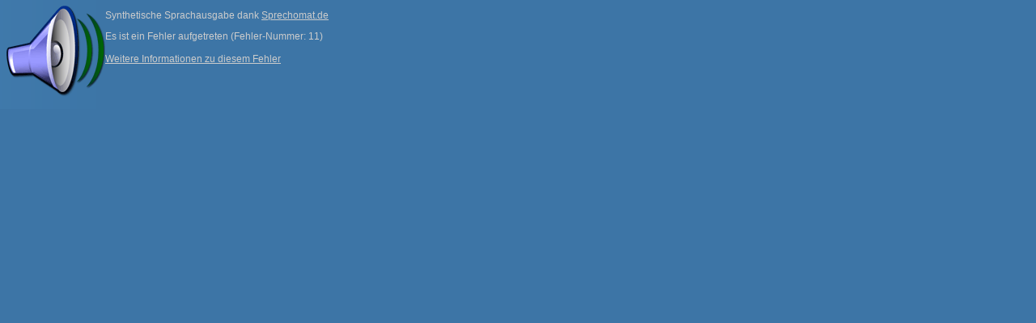

--- FILE ---
content_type: text/html
request_url: https://www.stefanmuelders.de/archiv/plugin7442.html?reporeid=2754&template=sprechomat/templates/sprechomat_frontend.html
body_size: 969
content:
<!DOCTYPE html PUBLIC "-//W3C//DTD XHTML 1.1//EN" "http://www.w3.org/TR/xhtml11/DTD/xhtml11.dtd">
<html xmlns="http://www.w3.org/1999/xhtml" xml:lang="de">

<!-- Mirrored from stefanmuelders.de/plugin.php?reporeid=2754&template=sprechomat/templates/sprechomat_frontend.html by HTTrack Website Copier/3.x [XR&CO'2014], Thu, 25 Apr 2019 05:40:43 GMT -->
<!-- Added by HTTrack --><meta http-equiv="content-type" content="text/html;charset=utf-8" /><!-- /Added by HTTrack -->
<head>
	<meta http-equiv="content-type" content="text/html; charset=iso-8859-1" />
	<title>Sprachausgabe</title>
	<meta name="generator" content="handmade by b." />
	<meta name="robots" content="noindex, follow" />
	<style type="text/css">
	/* <![CDATA[ */
		@import url();
	/* ]]> */
	</style>
</head>
<body style="margin: 0px; padding: 0px; width: 100%; color: #000000;">
	<form name="sprechomat_form" id="sprechomat_form" method="post" action="http://maschine01.sprechomat.de/index.php" enctype="iso-8859-1">
					<input type="hidden" name="texturl" value="http://www.stefanmuelders.de/plugin.php?reporeid=2754&amp;template=sprechomat/templates/sprechomat_text.html" />
			<img src="plugins/sprechomat/bilder/sprechomat.gif" width="25" height="22" />
			.. Daten werden geladen. Bitte haben Sie einen Moment Geduld.<br />

			<input type="submit" name="knopf" id="knopf" value="Sprich jetzt!" /><br />

			<script type="text/javascript" language="javascript" charset="iso-8859-1">
			// <![CDATA[
				document.sprechomat_form.submit();
				document.sprechomat_form.knopf.style.display = "none";
			// ]]>
			</script>
			</form>
<div style="display:none;height: 0;width:0;left: -1000px;overflow:hidden;position:absolute;top:-1000px;width:0;">.<h2 class="ignore">xxnoxx_zaehler</h2></div></body>

<!-- Mirrored from stefanmuelders.de/plugin.php?reporeid=2754&template=sprechomat/templates/sprechomat_frontend.html by HTTrack Website Copier/3.x [XR&CO'2014], Thu, 25 Apr 2019 05:40:43 GMT -->
</html>

--- FILE ---
content_type: text/html; charset=UTF-8
request_url: http://maschine01.sprechomat.de/index.php
body_size: 664
content:
<!DOCTYPE html PUBLIC "-//W3C//DTD XHTML 1.0 Transitional//EN" "http://www.w3.org/TR/xhtml1/DTD/xhtml1-transitional.dtd">
<html xmlns="http://www.w3.org/1999/xhtml" xml:lang="de" lang="de">
<head>
	<meta http-equiv="content-type" content="text/html; charset=iso-8859-1" />
	<title>Sprechomat.de: synthetische Sprachausgabe die Internet-Seiten vorliest.</title>
	<meta name="generator" content="handmade by b." />
	<meta name="language" content="deutsch, de" />
	<meta name="keywords" content="barrierefrei, sprachausgabe, deutsch, internet, kostenlos, cms, papoo" />
	<meta name="description" content=" Synthetische Sprachausgabe für Ihre Internet-Seiten. Ihre Internet-Seiten werden Ihren Besuchern vorgelesen. Und das auch noch kostenlos!" />
	<style type="text/css" title="text/css" media="all">
	<!--
		 @import url(./css/sprechomat.css);
	-->
	</style>
	
	<base target="_blank">
</head>
<body>
<p class="text">Synthetische Sprachausgabe dank <a href="http://www.Sprechomat.de" target="_blank">Sprechomat.de</a></p>
	<p class="fehler">
		Es ist ein Fehler aufgetreten (Fehler-Nummer: 11)<br />
		<br />
		<a href="http://www.sprechomat.de/sprachausgabe-startseite/fehler-nummern.html#fehler_11">Weitere Informationen zu diesem Fehler</a>
	</p>
	


</body>
</html>


--- FILE ---
content_type: text/css
request_url: http://maschine01.sprechomat.de/css/sprechomat.css
body_size: 295
content:
html
{
	margin: 0px 0px 0px 0px;
}

body
{
	margin: 0px 0px 0px 0px;
	padding: 0px 10px 0px 130px;
	background-color: #3D75A6;
	font-family:  Geneva, Verdana, sans-serif;
	font-size: 12px;
	color: #CCCCCC;
	
	background-image: url(bilder/icon_lautsprecher.gif);
	background-repeat: no-repeat;
	background-position: left top;
	text-align: left;
}

a, .link
{
	color: #CCCCCC;
}

.link:hover
{
	color: #FFFFFF;
}

object
{
	margin: 0px 0px 20px 0px;
	padding: 0px;
	background-color: transparent;
	border: 0px solid #666666;
}

p {margin-bottom: 5px;}